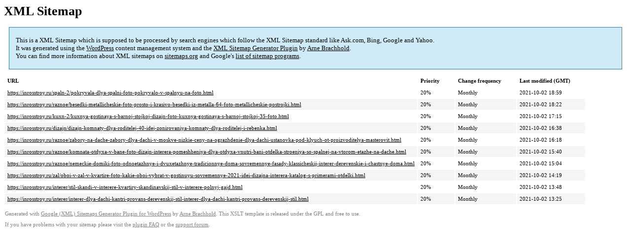

--- FILE ---
content_type: text/xml
request_url: https://inrosstroy.ru/sitemap-pt-post-p2-1977-01.xml
body_size: 826
content:
<?xml version='1.0' encoding='UTF-8'?><?xml-stylesheet type='text/xsl' href='https://inrosstroy.ru/wp-content/mu-plugins/google-sitemap-generator/sitemap.xsl'?><!-- sitemap-generator-url='http://www.arnebrachhold.de' sitemap-generator-version='4.1.7' -->
<!-- generated-on='05.01.2026 21:03' -->
<urlset xmlns:xsi='http://www.w3.org/2001/XMLSchema-instance' xsi:schemaLocation='http://www.sitemaps.org/schemas/sitemap/0.9 http://www.sitemaps.org/schemas/sitemap/0.9/sitemap.xsd' xmlns='http://www.sitemaps.org/schemas/sitemap/0.9'>	<url>
		<loc>https://inrosstroy.ru/spaln-2/pokryvala-dlya-spalni-foto-pokryvalo-v-spalnyu-na-foto.html</loc>
		<lastmod>2021-10-02T18:59:06+00:00</lastmod>
		<changefreq>monthly</changefreq>
		<priority>0.2</priority>
	</url>
	<url>
		<loc>https://inrosstroy.ru/raznoe/besedki-metallicheskie-foto-prosto-i-krasivo-besedki-iz-metalla-64-foto-metallicheskie-postrojki.html</loc>
		<lastmod>2021-10-02T18:22:39+00:00</lastmod>
		<changefreq>monthly</changefreq>
		<priority>0.2</priority>
	</url>
	<url>
		<loc>https://inrosstroy.ru/kuxn-2/kuxnya-gostinaya-s-barnoj-stojkoj-dizajn-foto-kuxnya-gostinaya-s-barnoj-stojkoj-35-foto.html</loc>
		<lastmod>2021-10-02T17:15:35+00:00</lastmod>
		<changefreq>monthly</changefreq>
		<priority>0.2</priority>
	</url>
	<url>
		<loc>https://inrosstroy.ru/dizajn/dizajn-komnaty-dlya-roditelej-40-idej-zonirovaniya-komnaty-dlya-roditelej-i-rebenka.html</loc>
		<lastmod>2021-10-02T16:38:05+00:00</lastmod>
		<changefreq>monthly</changefreq>
		<priority>0.2</priority>
	</url>
	<url>
		<loc>https://inrosstroy.ru/raznoe/zabory-na-dache-zabory-dlya-dachi-v-moskve-nizkie-ceny-na-ograzhdenie-dlya-dachi-ustanovka-pod-klyuch-ot-proizvoditelya-masterovit.html</loc>
		<lastmod>2021-10-02T16:18:14+00:00</lastmod>
		<changefreq>monthly</changefreq>
		<priority>0.2</priority>
	</url>
	<url>
		<loc>https://inrosstroy.ru/raznoe/komnata-otdyxa-v-bane-foto-dizajn-interera-pomeshheniya-dlya-otdyxa-vnutri-bani-otdelka-stroeniya-so-spalnej-na-vtorom-etazhe-na-dache.html</loc>
		<lastmod>2021-10-02T15:40:41+00:00</lastmod>
		<changefreq>monthly</changefreq>
		<priority>0.2</priority>
	</url>
	<url>
		<loc>https://inrosstroy.ru/raznoe/nemeckie-domiki-foto-odnoetazhnye-i-dvuxetazhnye-tradicionnye-doma-sovremennye-fasady-klassicheskij-interer-derevenskie-i-chastnye-doma.html</loc>
		<lastmod>2021-10-02T15:04:05+00:00</lastmod>
		<changefreq>monthly</changefreq>
		<priority>0.2</priority>
	</url>
	<url>
		<loc>https://inrosstroy.ru/zal/oboi-v-zal-v-kvartire-foto-kakie-oboi-vybrat-v-gostinuyu-sovremennye-2021-idei-dizajna-interera-katalog-s-primerami-otdelki.html</loc>
		<lastmod>2021-10-02T14:19:41+00:00</lastmod>
		<changefreq>monthly</changefreq>
		<priority>0.2</priority>
	</url>
	<url>
		<loc>https://inrosstroy.ru/interer/stil-skandi-v-interere-kvartiry-skandinavskij-stil-v-interere-polnyj-gajd.html</loc>
		<lastmod>2021-10-02T13:48:52+00:00</lastmod>
		<changefreq>monthly</changefreq>
		<priority>0.2</priority>
	</url>
	<url>
		<loc>https://inrosstroy.ru/interer/interer-dlya-dachi-kantri-provans-derevenskij-stil-interer-dlya-dachi-kantri-provans-derevenskij-stil.html</loc>
		<lastmod>2021-10-02T13:25:46+00:00</lastmod>
		<changefreq>monthly</changefreq>
		<priority>0.2</priority>
	</url>
</urlset><!-- Request ID: 76f3884303b5eae8be0b75db939022f4; Queries for sitemap: 61; Total queries: 101; Seconds: $end_time; Memory for sitemap: 4MB; Total memory: 8MB -->
